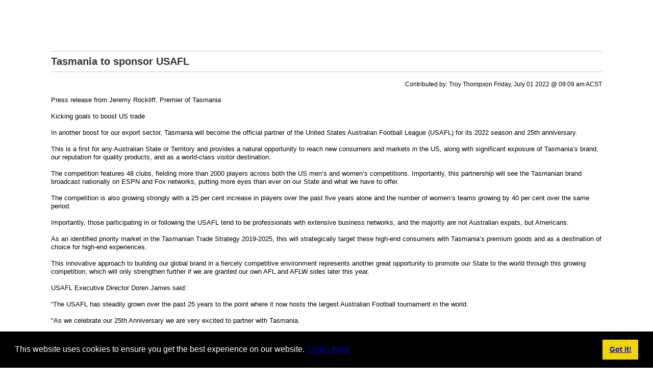

--- FILE ---
content_type: text/html; charset=utf-8
request_url: https://worldfootynews.com/article.php/20220701093903667/print
body_size: 1889
content:
<!DOCTYPE HTML PUBLIC "-//W3C//DTD HTML 4.01 Transitional//EN" "http://www.w3.org/TR/html4/loose.dtd">
<html lang="en">
<head>
  <title>World Footy News - Tasmania to sponsor USAFL</title>
  <meta name="robots" content="NOINDEX">
  <meta http-equiv="Content-Type" content="text/html; charset=utf-8">
  <meta http-equiv="Content-Style-Type" content="text/css">
  
<link rel="stylesheet" href="https://cdn.jsdelivr.net/npm/cookieconsent@3/build/cookieconsent.min.css" type="text/css" />
<link rel="stylesheet" href="https://worldfootynews.com/r.php?k=eb22b0f68c592f169297c4984808e74e" />
<style type="text/css">
a { color: blue !important; text-decoration: underline !important; }
</style>
<script type="text/javascript" src="https://worldfootynews.com/vendor/jquery/jquery.min.js"></script>
<script type="text/javascript" src="https://worldfootynews.com/vendor/uikit3/js/uikit.min.js"></script>
<script type="text/javascript" src="https://worldfootynews.com/vendor/uikit3/js/uikit-icons.min.js"></script>
<script type="text/javascript" src="https://cdn.jsdelivr.net/npm/cookieconsent@3/build/cookieconsent.min.js" data-cfasync="false"></script>
<script type="text/javascript">var geeklog={ doc:document,win:window,$:function(id){ return this.doc.getElementById(id); },site_url:"https://worldfootynews.com",layout_url:"https://worldfootynews.com/layout/denim_three",xhtml:" /",lang:{iso639Code:"en",tooltip_loading:"Loading...",tooltip_not_found:"Help page is not found.",tooltip_select_date:"Click to select a date",tabs_more:"More..",confirm_delete:"Do you really want to delete this item?",confirm_send:"Send this?"},device:{isMobile:false,isTablet:false},theme_options:{uikit_theme:"default",use_minified_css:1,block_left_search:1,welcome_msg:1,trademark_msg:0,execution_time:0,pagenavi_string:1,header_brand_type:1,off_canvas_mode:2,enable_etag:0} };</script>
<script type="text/javascript" src="https://worldfootynews.com/r.php?k=301f255f79b809fdec19d6789c982633"></script>
  <link rel="shortcut icon" href="https://worldfootynews.com/layout/denim_three/images/favicon.ico">
  <link rel="canonical" href="https://worldfootynews.com/article.php/20220701093903667">
</head>
<body id="print" dir="ltr">


  <div id="print_wrapper">
    <div id="print_header">
      <h2>Tasmania to sponsor USAFL</h2>
      <p>Contributed by: Troy Thompson Friday, July 01 2022 @ 09:09 am ACST</p>
    </div>

    <div id="print_story">
      <p>Press release from Jeremy Rockliff, Premier of Tasmania <br /><br />Kicking goals to boost US trade<br /><br />In another boost for our export sector, Tasmania will become the official partner of the United States Australian Football League (USAFL) for its 2022 season and 25th anniversary.<br /><br />This is a first for any Australian State or Territory and provides a natural opportunity to reach new consumers and markets in the US, along with significant exposure of Tasmania’s brand, our reputation for quality products, and as a world-class visitor destination. <br /><br />The competition features 48 clubs, fielding more than 2000 players across both the US men’s and women’s competitions. Importantly, this partnership will see the Tasmanian brand broadcast nationally on ESPN and Fox networks, putting more eyes than ever on our State and what we have to offer.<br /><br />The competition is also growing strongly with a 25 per cent increase in players over the past five years alone and the number of women’s teams growing by 40 per cent over the same period.<br /><br />Importantly, those participating in or following the USAFL tend to be professionals with extensive business networks, and the majority are not Australian expats, but Americans.<br /><br />As an identified priority market in the Tasmanian Trade Strategy 2019-2025, this will strategically target these high-end consumers with Tasmania’s premium goods and as a destination of choice for high-end experiences.<br /><br />This innovative approach to building our global brand in a fiercely competitive environment represents another great opportunity to promote our State to the world through this growing competition, which will only strengthen further if we are granted our own AFL and AFLW sides later this year.<br /><br />USAFL Executive Director Doren James said:<br /><br />“The USAFL has steadily grown over the past 25 years to the point where it now hosts the largest Australian Football tournament in the world.<br /><br />&quot;As we celebrate our 25th Anniversary we are very excited to partner with Tasmania.<br /><br />“With Tasmania&#039;s support we aim to continue to strengthen our business and government relationships to further the development of Australian Football in the US for the next 25 years and beyond.&quot;<br /><br />For more information on the USAFL go to usafl.com</p>    </div>

    <p>Comment (0)</p>

    <hr class="hidden">

    <div id="print_footer">
      <p>World Footy News - Tasmania to sponsor USAFL<br>https://worldfootynews.com/article.php/20220701093903667</p>
          </div>
  </div>
  <script type="text/javascript" src="https://worldfootynews.com/r.php?k=c1c800ccffdcfa43b37c22902ca70a46"></script>
<script type="text/javascript">window.cookieconsent.initialise({"palette":{"popup":{"background":"#000"},"button":{"background":"#f1d600"}},"content":{"message":"This website uses cookies to ensure you get the best experience on our website.","dismiss":"Got it!","link":"Learn more"}});</script>


</body>
</html>
